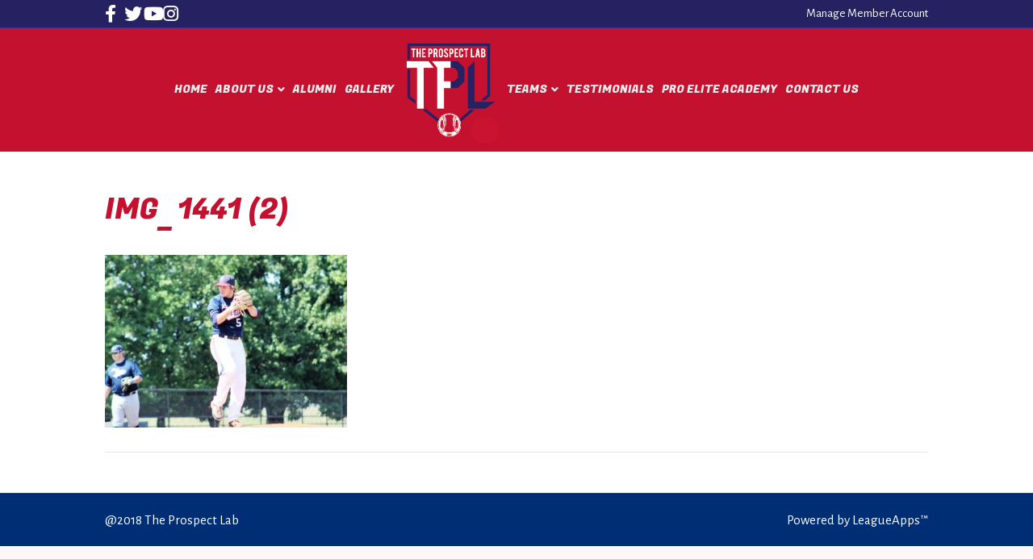

--- FILE ---
content_type: text/html; charset=UTF-8
request_url: https://theprospectlab.com/pro-elite-2015/attachment/img_1441-2
body_size: 10248
content:
<!DOCTYPE html>
<html lang="en-US">
<head>
<meta charset="UTF-8" />
<meta name='viewport' content='width=device-width, initial-scale=1.0' />
<meta http-equiv='X-UA-Compatible' content='IE=edge' />
<link rel="profile" href="https://gmpg.org/xfn/11" />
<meta name='robots' content='index, follow, max-image-preview:large, max-snippet:-1, max-video-preview:-1' />
	<style>img:is([sizes="auto" i], [sizes^="auto," i]) { contain-intrinsic-size: 3000px 1500px }</style>
	
	<!-- This site is optimized with the Yoast SEO plugin v26.3 - https://yoast.com/wordpress/plugins/seo/ -->
	<title>IMG_1441 (2) - The Prospect Lab</title>
	<link rel="canonical" href="https://theprospectlab.com/pro-elite-2015/attachment/img_1441-2/" />
	<meta property="og:locale" content="en_US" />
	<meta property="og:type" content="article" />
	<meta property="og:title" content="IMG_1441 (2) - The Prospect Lab" />
	<meta property="og:url" content="https://theprospectlab.com/pro-elite-2015/attachment/img_1441-2/" />
	<meta property="og:site_name" content="The Prospect Lab" />
	<meta property="og:image" content="https://theprospectlab.com/pro-elite-2015/attachment/img_1441-2" />
	<meta property="og:image:width" content="2655" />
	<meta property="og:image:height" content="1891" />
	<meta property="og:image:type" content="image/jpeg" />
	<meta name="twitter:card" content="summary_large_image" />
	<script type="application/ld+json" class="yoast-schema-graph">{"@context":"https://schema.org","@graph":[{"@type":"WebPage","@id":"https://theprospectlab.com/pro-elite-2015/attachment/img_1441-2/","url":"https://theprospectlab.com/pro-elite-2015/attachment/img_1441-2/","name":"IMG_1441 (2) - The Prospect Lab","isPartOf":{"@id":"https://theprospectlab.com/#website"},"primaryImageOfPage":{"@id":"https://theprospectlab.com/pro-elite-2015/attachment/img_1441-2/#primaryimage"},"image":{"@id":"https://theprospectlab.com/pro-elite-2015/attachment/img_1441-2/#primaryimage"},"thumbnailUrl":"https://theprospectlab.com/wp-content/uploads/2019/04/IMG_1441-2.jpg","datePublished":"2019-04-08T13:09:00+00:00","breadcrumb":{"@id":"https://theprospectlab.com/pro-elite-2015/attachment/img_1441-2/#breadcrumb"},"inLanguage":"en-US","potentialAction":[{"@type":"ReadAction","target":["https://theprospectlab.com/pro-elite-2015/attachment/img_1441-2/"]}]},{"@type":"ImageObject","inLanguage":"en-US","@id":"https://theprospectlab.com/pro-elite-2015/attachment/img_1441-2/#primaryimage","url":"https://theprospectlab.com/wp-content/uploads/2019/04/IMG_1441-2.jpg","contentUrl":"https://theprospectlab.com/wp-content/uploads/2019/04/IMG_1441-2.jpg","width":2655,"height":1891},{"@type":"BreadcrumbList","@id":"https://theprospectlab.com/pro-elite-2015/attachment/img_1441-2/#breadcrumb","itemListElement":[{"@type":"ListItem","position":1,"name":"Home","item":"https://theprospectlab.com/"},{"@type":"ListItem","position":2,"name":"Pro Elite 2015","item":"https://theprospectlab.com/pro-elite-2015"},{"@type":"ListItem","position":3,"name":"IMG_1441 (2)"}]},{"@type":"WebSite","@id":"https://theprospectlab.com/#website","url":"https://theprospectlab.com/","name":"The Prospect Lab","description":"Baseball Program","potentialAction":[{"@type":"SearchAction","target":{"@type":"EntryPoint","urlTemplate":"https://theprospectlab.com/?s={search_term_string}"},"query-input":{"@type":"PropertyValueSpecification","valueRequired":true,"valueName":"search_term_string"}}],"inLanguage":"en-US"}]}</script>
	<!-- / Yoast SEO plugin. -->


<link rel='dns-prefetch' href='//fonts.googleapis.com' />
<link href='https://fonts.gstatic.com' crossorigin rel='preconnect' />
<link rel="alternate" type="application/rss+xml" title="The Prospect Lab &raquo; Feed" href="https://theprospectlab.com/feed" />
		<!-- This site uses the Google Analytics by MonsterInsights plugin v9.9.0 - Using Analytics tracking - https://www.monsterinsights.com/ -->
		<!-- Note: MonsterInsights is not currently configured on this site. The site owner needs to authenticate with Google Analytics in the MonsterInsights settings panel. -->
					<!-- No tracking code set -->
				<!-- / Google Analytics by MonsterInsights -->
		<script>
window._wpemojiSettings = {"baseUrl":"https:\/\/s.w.org\/images\/core\/emoji\/16.0.1\/72x72\/","ext":".png","svgUrl":"https:\/\/s.w.org\/images\/core\/emoji\/16.0.1\/svg\/","svgExt":".svg","source":{"concatemoji":"https:\/\/theprospectlab.com\/wp-includes\/js\/wp-emoji-release.min.js?ver=6.8.3"}};
/*! This file is auto-generated */
!function(s,n){var o,i,e;function c(e){try{var t={supportTests:e,timestamp:(new Date).valueOf()};sessionStorage.setItem(o,JSON.stringify(t))}catch(e){}}function p(e,t,n){e.clearRect(0,0,e.canvas.width,e.canvas.height),e.fillText(t,0,0);var t=new Uint32Array(e.getImageData(0,0,e.canvas.width,e.canvas.height).data),a=(e.clearRect(0,0,e.canvas.width,e.canvas.height),e.fillText(n,0,0),new Uint32Array(e.getImageData(0,0,e.canvas.width,e.canvas.height).data));return t.every(function(e,t){return e===a[t]})}function u(e,t){e.clearRect(0,0,e.canvas.width,e.canvas.height),e.fillText(t,0,0);for(var n=e.getImageData(16,16,1,1),a=0;a<n.data.length;a++)if(0!==n.data[a])return!1;return!0}function f(e,t,n,a){switch(t){case"flag":return n(e,"\ud83c\udff3\ufe0f\u200d\u26a7\ufe0f","\ud83c\udff3\ufe0f\u200b\u26a7\ufe0f")?!1:!n(e,"\ud83c\udde8\ud83c\uddf6","\ud83c\udde8\u200b\ud83c\uddf6")&&!n(e,"\ud83c\udff4\udb40\udc67\udb40\udc62\udb40\udc65\udb40\udc6e\udb40\udc67\udb40\udc7f","\ud83c\udff4\u200b\udb40\udc67\u200b\udb40\udc62\u200b\udb40\udc65\u200b\udb40\udc6e\u200b\udb40\udc67\u200b\udb40\udc7f");case"emoji":return!a(e,"\ud83e\udedf")}return!1}function g(e,t,n,a){var r="undefined"!=typeof WorkerGlobalScope&&self instanceof WorkerGlobalScope?new OffscreenCanvas(300,150):s.createElement("canvas"),o=r.getContext("2d",{willReadFrequently:!0}),i=(o.textBaseline="top",o.font="600 32px Arial",{});return e.forEach(function(e){i[e]=t(o,e,n,a)}),i}function t(e){var t=s.createElement("script");t.src=e,t.defer=!0,s.head.appendChild(t)}"undefined"!=typeof Promise&&(o="wpEmojiSettingsSupports",i=["flag","emoji"],n.supports={everything:!0,everythingExceptFlag:!0},e=new Promise(function(e){s.addEventListener("DOMContentLoaded",e,{once:!0})}),new Promise(function(t){var n=function(){try{var e=JSON.parse(sessionStorage.getItem(o));if("object"==typeof e&&"number"==typeof e.timestamp&&(new Date).valueOf()<e.timestamp+604800&&"object"==typeof e.supportTests)return e.supportTests}catch(e){}return null}();if(!n){if("undefined"!=typeof Worker&&"undefined"!=typeof OffscreenCanvas&&"undefined"!=typeof URL&&URL.createObjectURL&&"undefined"!=typeof Blob)try{var e="postMessage("+g.toString()+"("+[JSON.stringify(i),f.toString(),p.toString(),u.toString()].join(",")+"));",a=new Blob([e],{type:"text/javascript"}),r=new Worker(URL.createObjectURL(a),{name:"wpTestEmojiSupports"});return void(r.onmessage=function(e){c(n=e.data),r.terminate(),t(n)})}catch(e){}c(n=g(i,f,p,u))}t(n)}).then(function(e){for(var t in e)n.supports[t]=e[t],n.supports.everything=n.supports.everything&&n.supports[t],"flag"!==t&&(n.supports.everythingExceptFlag=n.supports.everythingExceptFlag&&n.supports[t]);n.supports.everythingExceptFlag=n.supports.everythingExceptFlag&&!n.supports.flag,n.DOMReady=!1,n.readyCallback=function(){n.DOMReady=!0}}).then(function(){return e}).then(function(){var e;n.supports.everything||(n.readyCallback(),(e=n.source||{}).concatemoji?t(e.concatemoji):e.wpemoji&&e.twemoji&&(t(e.twemoji),t(e.wpemoji)))}))}((window,document),window._wpemojiSettings);
</script>
<style id='wp-emoji-styles-inline-css'>

	img.wp-smiley, img.emoji {
		display: inline !important;
		border: none !important;
		box-shadow: none !important;
		height: 1em !important;
		width: 1em !important;
		margin: 0 0.07em !important;
		vertical-align: -0.1em !important;
		background: none !important;
		padding: 0 !important;
	}
</style>
<link rel='stylesheet' id='wp-block-library-css' href='https://theprospectlab.com/wp-includes/css/dist/block-library/style.min.css?ver=6.8.3' media='all' />
<style id='wp-block-library-theme-inline-css'>
.wp-block-audio :where(figcaption){color:#555;font-size:13px;text-align:center}.is-dark-theme .wp-block-audio :where(figcaption){color:#ffffffa6}.wp-block-audio{margin:0 0 1em}.wp-block-code{border:1px solid #ccc;border-radius:4px;font-family:Menlo,Consolas,monaco,monospace;padding:.8em 1em}.wp-block-embed :where(figcaption){color:#555;font-size:13px;text-align:center}.is-dark-theme .wp-block-embed :where(figcaption){color:#ffffffa6}.wp-block-embed{margin:0 0 1em}.blocks-gallery-caption{color:#555;font-size:13px;text-align:center}.is-dark-theme .blocks-gallery-caption{color:#ffffffa6}:root :where(.wp-block-image figcaption){color:#555;font-size:13px;text-align:center}.is-dark-theme :root :where(.wp-block-image figcaption){color:#ffffffa6}.wp-block-image{margin:0 0 1em}.wp-block-pullquote{border-bottom:4px solid;border-top:4px solid;color:currentColor;margin-bottom:1.75em}.wp-block-pullquote cite,.wp-block-pullquote footer,.wp-block-pullquote__citation{color:currentColor;font-size:.8125em;font-style:normal;text-transform:uppercase}.wp-block-quote{border-left:.25em solid;margin:0 0 1.75em;padding-left:1em}.wp-block-quote cite,.wp-block-quote footer{color:currentColor;font-size:.8125em;font-style:normal;position:relative}.wp-block-quote:where(.has-text-align-right){border-left:none;border-right:.25em solid;padding-left:0;padding-right:1em}.wp-block-quote:where(.has-text-align-center){border:none;padding-left:0}.wp-block-quote.is-large,.wp-block-quote.is-style-large,.wp-block-quote:where(.is-style-plain){border:none}.wp-block-search .wp-block-search__label{font-weight:700}.wp-block-search__button{border:1px solid #ccc;padding:.375em .625em}:where(.wp-block-group.has-background){padding:1.25em 2.375em}.wp-block-separator.has-css-opacity{opacity:.4}.wp-block-separator{border:none;border-bottom:2px solid;margin-left:auto;margin-right:auto}.wp-block-separator.has-alpha-channel-opacity{opacity:1}.wp-block-separator:not(.is-style-wide):not(.is-style-dots){width:100px}.wp-block-separator.has-background:not(.is-style-dots){border-bottom:none;height:1px}.wp-block-separator.has-background:not(.is-style-wide):not(.is-style-dots){height:2px}.wp-block-table{margin:0 0 1em}.wp-block-table td,.wp-block-table th{word-break:normal}.wp-block-table :where(figcaption){color:#555;font-size:13px;text-align:center}.is-dark-theme .wp-block-table :where(figcaption){color:#ffffffa6}.wp-block-video :where(figcaption){color:#555;font-size:13px;text-align:center}.is-dark-theme .wp-block-video :where(figcaption){color:#ffffffa6}.wp-block-video{margin:0 0 1em}:root :where(.wp-block-template-part.has-background){margin-bottom:0;margin-top:0;padding:1.25em 2.375em}
</style>
<style id='classic-theme-styles-inline-css'>
/*! This file is auto-generated */
.wp-block-button__link{color:#fff;background-color:#32373c;border-radius:9999px;box-shadow:none;text-decoration:none;padding:calc(.667em + 2px) calc(1.333em + 2px);font-size:1.125em}.wp-block-file__button{background:#32373c;color:#fff;text-decoration:none}
</style>
<style id='global-styles-inline-css'>
:root{--wp--preset--aspect-ratio--square: 1;--wp--preset--aspect-ratio--4-3: 4/3;--wp--preset--aspect-ratio--3-4: 3/4;--wp--preset--aspect-ratio--3-2: 3/2;--wp--preset--aspect-ratio--2-3: 2/3;--wp--preset--aspect-ratio--16-9: 16/9;--wp--preset--aspect-ratio--9-16: 9/16;--wp--preset--color--black: #000000;--wp--preset--color--cyan-bluish-gray: #abb8c3;--wp--preset--color--white: #ffffff;--wp--preset--color--pale-pink: #f78da7;--wp--preset--color--vivid-red: #cf2e2e;--wp--preset--color--luminous-vivid-orange: #ff6900;--wp--preset--color--luminous-vivid-amber: #fcb900;--wp--preset--color--light-green-cyan: #7bdcb5;--wp--preset--color--vivid-green-cyan: #00d084;--wp--preset--color--pale-cyan-blue: #8ed1fc;--wp--preset--color--vivid-cyan-blue: #0693e3;--wp--preset--color--vivid-purple: #9b51e0;--wp--preset--color--fl-heading-text: #c41130;--wp--preset--color--fl-body-bg: #fff7f7;--wp--preset--color--fl-body-text: #333333;--wp--preset--color--fl-accent: #c41130;--wp--preset--color--fl-accent-hover: #0a0000;--wp--preset--color--fl-topbar-bg: #262262;--wp--preset--color--fl-topbar-text: #808080;--wp--preset--color--fl-topbar-link: #ffffff;--wp--preset--color--fl-topbar-hover: #b5b5b5;--wp--preset--color--fl-header-bg: #c41130;--wp--preset--color--fl-header-text: #424242;--wp--preset--color--fl-header-link: #ededed;--wp--preset--color--fl-header-hover: #a5a5a5;--wp--preset--color--fl-nav-bg: #002d56;--wp--preset--color--fl-nav-link: #002d56;--wp--preset--color--fl-nav-hover: #ffffff;--wp--preset--color--fl-content-bg: #ffffff;--wp--preset--color--fl-footer-widgets-bg: #ffffff;--wp--preset--color--fl-footer-widgets-text: #808080;--wp--preset--color--fl-footer-widgets-link: #483182;--wp--preset--color--fl-footer-widgets-hover: #483182;--wp--preset--color--fl-footer-bg: #002e75;--wp--preset--color--fl-footer-text: #ffffff;--wp--preset--color--fl-footer-link: #ffffff;--wp--preset--color--fl-footer-hover: #dddddd;--wp--preset--gradient--vivid-cyan-blue-to-vivid-purple: linear-gradient(135deg,rgba(6,147,227,1) 0%,rgb(155,81,224) 100%);--wp--preset--gradient--light-green-cyan-to-vivid-green-cyan: linear-gradient(135deg,rgb(122,220,180) 0%,rgb(0,208,130) 100%);--wp--preset--gradient--luminous-vivid-amber-to-luminous-vivid-orange: linear-gradient(135deg,rgba(252,185,0,1) 0%,rgba(255,105,0,1) 100%);--wp--preset--gradient--luminous-vivid-orange-to-vivid-red: linear-gradient(135deg,rgba(255,105,0,1) 0%,rgb(207,46,46) 100%);--wp--preset--gradient--very-light-gray-to-cyan-bluish-gray: linear-gradient(135deg,rgb(238,238,238) 0%,rgb(169,184,195) 100%);--wp--preset--gradient--cool-to-warm-spectrum: linear-gradient(135deg,rgb(74,234,220) 0%,rgb(151,120,209) 20%,rgb(207,42,186) 40%,rgb(238,44,130) 60%,rgb(251,105,98) 80%,rgb(254,248,76) 100%);--wp--preset--gradient--blush-light-purple: linear-gradient(135deg,rgb(255,206,236) 0%,rgb(152,150,240) 100%);--wp--preset--gradient--blush-bordeaux: linear-gradient(135deg,rgb(254,205,165) 0%,rgb(254,45,45) 50%,rgb(107,0,62) 100%);--wp--preset--gradient--luminous-dusk: linear-gradient(135deg,rgb(255,203,112) 0%,rgb(199,81,192) 50%,rgb(65,88,208) 100%);--wp--preset--gradient--pale-ocean: linear-gradient(135deg,rgb(255,245,203) 0%,rgb(182,227,212) 50%,rgb(51,167,181) 100%);--wp--preset--gradient--electric-grass: linear-gradient(135deg,rgb(202,248,128) 0%,rgb(113,206,126) 100%);--wp--preset--gradient--midnight: linear-gradient(135deg,rgb(2,3,129) 0%,rgb(40,116,252) 100%);--wp--preset--font-size--small: 13px;--wp--preset--font-size--medium: 20px;--wp--preset--font-size--large: 36px;--wp--preset--font-size--x-large: 42px;--wp--preset--spacing--20: 0.44rem;--wp--preset--spacing--30: 0.67rem;--wp--preset--spacing--40: 1rem;--wp--preset--spacing--50: 1.5rem;--wp--preset--spacing--60: 2.25rem;--wp--preset--spacing--70: 3.38rem;--wp--preset--spacing--80: 5.06rem;--wp--preset--shadow--natural: 6px 6px 9px rgba(0, 0, 0, 0.2);--wp--preset--shadow--deep: 12px 12px 50px rgba(0, 0, 0, 0.4);--wp--preset--shadow--sharp: 6px 6px 0px rgba(0, 0, 0, 0.2);--wp--preset--shadow--outlined: 6px 6px 0px -3px rgba(255, 255, 255, 1), 6px 6px rgba(0, 0, 0, 1);--wp--preset--shadow--crisp: 6px 6px 0px rgba(0, 0, 0, 1);}:where(.is-layout-flex){gap: 0.5em;}:where(.is-layout-grid){gap: 0.5em;}body .is-layout-flex{display: flex;}.is-layout-flex{flex-wrap: wrap;align-items: center;}.is-layout-flex > :is(*, div){margin: 0;}body .is-layout-grid{display: grid;}.is-layout-grid > :is(*, div){margin: 0;}:where(.wp-block-columns.is-layout-flex){gap: 2em;}:where(.wp-block-columns.is-layout-grid){gap: 2em;}:where(.wp-block-post-template.is-layout-flex){gap: 1.25em;}:where(.wp-block-post-template.is-layout-grid){gap: 1.25em;}.has-black-color{color: var(--wp--preset--color--black) !important;}.has-cyan-bluish-gray-color{color: var(--wp--preset--color--cyan-bluish-gray) !important;}.has-white-color{color: var(--wp--preset--color--white) !important;}.has-pale-pink-color{color: var(--wp--preset--color--pale-pink) !important;}.has-vivid-red-color{color: var(--wp--preset--color--vivid-red) !important;}.has-luminous-vivid-orange-color{color: var(--wp--preset--color--luminous-vivid-orange) !important;}.has-luminous-vivid-amber-color{color: var(--wp--preset--color--luminous-vivid-amber) !important;}.has-light-green-cyan-color{color: var(--wp--preset--color--light-green-cyan) !important;}.has-vivid-green-cyan-color{color: var(--wp--preset--color--vivid-green-cyan) !important;}.has-pale-cyan-blue-color{color: var(--wp--preset--color--pale-cyan-blue) !important;}.has-vivid-cyan-blue-color{color: var(--wp--preset--color--vivid-cyan-blue) !important;}.has-vivid-purple-color{color: var(--wp--preset--color--vivid-purple) !important;}.has-black-background-color{background-color: var(--wp--preset--color--black) !important;}.has-cyan-bluish-gray-background-color{background-color: var(--wp--preset--color--cyan-bluish-gray) !important;}.has-white-background-color{background-color: var(--wp--preset--color--white) !important;}.has-pale-pink-background-color{background-color: var(--wp--preset--color--pale-pink) !important;}.has-vivid-red-background-color{background-color: var(--wp--preset--color--vivid-red) !important;}.has-luminous-vivid-orange-background-color{background-color: var(--wp--preset--color--luminous-vivid-orange) !important;}.has-luminous-vivid-amber-background-color{background-color: var(--wp--preset--color--luminous-vivid-amber) !important;}.has-light-green-cyan-background-color{background-color: var(--wp--preset--color--light-green-cyan) !important;}.has-vivid-green-cyan-background-color{background-color: var(--wp--preset--color--vivid-green-cyan) !important;}.has-pale-cyan-blue-background-color{background-color: var(--wp--preset--color--pale-cyan-blue) !important;}.has-vivid-cyan-blue-background-color{background-color: var(--wp--preset--color--vivid-cyan-blue) !important;}.has-vivid-purple-background-color{background-color: var(--wp--preset--color--vivid-purple) !important;}.has-black-border-color{border-color: var(--wp--preset--color--black) !important;}.has-cyan-bluish-gray-border-color{border-color: var(--wp--preset--color--cyan-bluish-gray) !important;}.has-white-border-color{border-color: var(--wp--preset--color--white) !important;}.has-pale-pink-border-color{border-color: var(--wp--preset--color--pale-pink) !important;}.has-vivid-red-border-color{border-color: var(--wp--preset--color--vivid-red) !important;}.has-luminous-vivid-orange-border-color{border-color: var(--wp--preset--color--luminous-vivid-orange) !important;}.has-luminous-vivid-amber-border-color{border-color: var(--wp--preset--color--luminous-vivid-amber) !important;}.has-light-green-cyan-border-color{border-color: var(--wp--preset--color--light-green-cyan) !important;}.has-vivid-green-cyan-border-color{border-color: var(--wp--preset--color--vivid-green-cyan) !important;}.has-pale-cyan-blue-border-color{border-color: var(--wp--preset--color--pale-cyan-blue) !important;}.has-vivid-cyan-blue-border-color{border-color: var(--wp--preset--color--vivid-cyan-blue) !important;}.has-vivid-purple-border-color{border-color: var(--wp--preset--color--vivid-purple) !important;}.has-vivid-cyan-blue-to-vivid-purple-gradient-background{background: var(--wp--preset--gradient--vivid-cyan-blue-to-vivid-purple) !important;}.has-light-green-cyan-to-vivid-green-cyan-gradient-background{background: var(--wp--preset--gradient--light-green-cyan-to-vivid-green-cyan) !important;}.has-luminous-vivid-amber-to-luminous-vivid-orange-gradient-background{background: var(--wp--preset--gradient--luminous-vivid-amber-to-luminous-vivid-orange) !important;}.has-luminous-vivid-orange-to-vivid-red-gradient-background{background: var(--wp--preset--gradient--luminous-vivid-orange-to-vivid-red) !important;}.has-very-light-gray-to-cyan-bluish-gray-gradient-background{background: var(--wp--preset--gradient--very-light-gray-to-cyan-bluish-gray) !important;}.has-cool-to-warm-spectrum-gradient-background{background: var(--wp--preset--gradient--cool-to-warm-spectrum) !important;}.has-blush-light-purple-gradient-background{background: var(--wp--preset--gradient--blush-light-purple) !important;}.has-blush-bordeaux-gradient-background{background: var(--wp--preset--gradient--blush-bordeaux) !important;}.has-luminous-dusk-gradient-background{background: var(--wp--preset--gradient--luminous-dusk) !important;}.has-pale-ocean-gradient-background{background: var(--wp--preset--gradient--pale-ocean) !important;}.has-electric-grass-gradient-background{background: var(--wp--preset--gradient--electric-grass) !important;}.has-midnight-gradient-background{background: var(--wp--preset--gradient--midnight) !important;}.has-small-font-size{font-size: var(--wp--preset--font-size--small) !important;}.has-medium-font-size{font-size: var(--wp--preset--font-size--medium) !important;}.has-large-font-size{font-size: var(--wp--preset--font-size--large) !important;}.has-x-large-font-size{font-size: var(--wp--preset--font-size--x-large) !important;}
:where(.wp-block-post-template.is-layout-flex){gap: 1.25em;}:where(.wp-block-post-template.is-layout-grid){gap: 1.25em;}
:where(.wp-block-columns.is-layout-flex){gap: 2em;}:where(.wp-block-columns.is-layout-grid){gap: 2em;}
:root :where(.wp-block-pullquote){font-size: 1.5em;line-height: 1.6;}
</style>
<link rel='stylesheet' id='hero-animations-lib-css' href='https://theprospectlab.com/wp-content/plugins/css-hero-animator/assets/lib/animations.css?ver=6.8.3' media='all' />
<link rel='stylesheet' id='jquery-magnificpopup-css' href='https://theprospectlab.com/wp-content/plugins/bb-plugin/css/jquery.magnificpopup.min.css?ver=2.9.4' media='all' />
<link rel='stylesheet' id='font-awesome-5-css' href='https://theprospectlab.com/wp-content/plugins/bb-plugin/fonts/fontawesome/5.15.4/css/all.min.css?ver=2.9.4' media='all' />
<link rel='stylesheet' id='bootstrap-css' href='https://theprospectlab.com/wp-content/themes/bb-theme/css/bootstrap.min.css?ver=1.7.19' media='all' />
<link rel='stylesheet' id='fl-automator-skin-css' href='https://theprospectlab.com/wp-content/uploads/bb-theme/skin-6914d02c3ece3.css?ver=1.7.19' media='all' />
<link rel='stylesheet' id='fl-child-theme-css' href='https://theprospectlab.com/wp-content/themes/bb-theme-child/style.css?ver=6.8.3' media='all' />
<link rel='stylesheet' id='fl-builder-google-fonts-3e68b74e2180332ffe027b65e0e980f6-css' href='//fonts.googleapis.com/css?family=Alegreya+Sans%3A300%2C400%2C700%7CFugaz+One%3A400&#038;ver=6.8.3' media='all' />
<link rel='stylesheet' id='csshero-main-stylesheet-css' data-apply-prefixfree class="csshero-main-stylesheet-css"  href='https://theprospectlab.com/wp-content/uploads/2018/09/csshero-style-183.css' media='all' />
<script src="https://theprospectlab.com/wp-includes/js/jquery/jquery.min.js?ver=3.7.1" id="jquery-core-js"></script>
<script src="https://theprospectlab.com/wp-includes/js/jquery/jquery-migrate.min.js?ver=3.4.1" id="jquery-migrate-js"></script>
<link rel="https://api.w.org/" href="https://theprospectlab.com/wp-json/" /><link rel="alternate" title="JSON" type="application/json" href="https://theprospectlab.com/wp-json/wp/v2/media/1559" /><link rel="EditURI" type="application/rsd+xml" title="RSD" href="https://theprospectlab.com/xmlrpc.php?rsd" />
<meta name="generator" content="WordPress 6.8.3" />
<link rel='shortlink' href='https://theprospectlab.com/?p=1559' />
<link rel="alternate" title="oEmbed (JSON)" type="application/json+oembed" href="https://theprospectlab.com/wp-json/oembed/1.0/embed?url=https%3A%2F%2Ftheprospectlab.com%2Fpro-elite-2015%2Fattachment%2Fimg_1441-2" />
<link rel="alternate" title="oEmbed (XML)" type="text/xml+oembed" href="https://theprospectlab.com/wp-json/oembed/1.0/embed?url=https%3A%2F%2Ftheprospectlab.com%2Fpro-elite-2015%2Fattachment%2Fimg_1441-2&#038;format=xml" />
		<style id="wp-custom-css">
			
.fl-logo-img {max-width: 120px;   image-rendering: auto;
  image-rendering: crisp-edges;
}

.hvr-bounce-in {
  display: inline-block;
  vertical-align: middle;
  -webkit-transform: translateZ(0);
  transform: translateZ(0);
  box-shadow: 0 0 1px rgba(0, 0, 0, 0);
  -webkit-backface-visibility: hidden;
  backface-visibility: hidden;
  -moz-osx-font-smoothing: grayscale;
  -webkit-transition-duration: 0.5s;
  transition-duration: 0.5s;
}
.hvr-bounce-in:hover, .hvr-bounce-in:focus, .hvr-bounce-in:active {
  -webkit-transform: scale(1.2);
  transform: scale(1.2);
  -webkit-transition-timing-function: cubic-bezier(0.47, 2.02, 0.31, -0.36);
  transition-timing-function: cubic-bezier(0.47, 2.02, 0.31, -0.36);
}

/* Float Shadow */
.hvr-float-shadow {
  display: inline-block;
  vertical-align: middle;
  -webkit-transform: translateZ(0);
  transform: translateZ(0);
  box-shadow: 0 0 1px rgba(0, 0, 0, 0);
  -webkit-backface-visibility: hidden;
  backface-visibility: hidden;
  -moz-osx-font-smoothing: grayscale;
  position: relative;
  -webkit-transition-duration: 0.3s;
  transition-duration: 0.3s;
  -webkit-transition-property: transform;
  transition-property: transform;
}
.hvr-float-shadow:before {
  pointer-events: none;
  position: absolute;
  z-index: -1;
  content: '';
  top: 100%;
  left: 5%;
  height: 10px;
  width: 90%;
  opacity: 0;
  background: -webkit-radial-gradient(center, ellipse, rgba(0, 0, 0, 0.35) 0%, rgba(0, 0, 0, 0) 80%);
  background: radial-gradient(ellipse at center, rgba(0, 0, 0, 0.35) 0%, rgba(0, 0, 0, 0) 80%);
  /* W3C */
  -webkit-transition-duration: 0.3s;
  transition-duration: 0.3s;
  -webkit-transition-property: transform, opacity;
  transition-property: transform, opacity;
}
.hvr-float-shadow:hover, .hvr-float-shadow:focus, .hvr-float-shadow:active {
  -webkit-transform: translateY(-5px);
  transform: translateY(-5px);
  /* move the element up by 5px */
}
.hvr-float-shadow:hover:before, .hvr-float-shadow:focus:before, .hvr-float-shadow:active:before {
  opacity: 1;
  -webkit-transform: translateY(5px);
  transform: translateY(5px);
  /* move the element down by 5px (it will stay in place because it's attached to the element that also moves up 5px) */
}
.infobox-center {
	border-radius: 6px;
}
body h4.uabb-infobox-title {
	margin-left: -15px;
	margin-right: -15px;
}		</style>
		</head>
<body class="attachment wp-singular attachment-template-default single single-attachment postid-1559 attachmentid-1559 attachment-jpeg wp-theme-bb-theme wp-child-theme-bb-theme-child fl-builder-2-9-4 fl-theme-1-7-19 fl-no-js fl-framework-bootstrap fl-preset-classic fl-full-width fl-submenu-indicator fl-submenu-toggle" itemscope="itemscope" itemtype="https://schema.org/WebPage">
<a aria-label="Skip to content" class="fl-screen-reader-text" href="#fl-main-content">Skip to content</a><div class="fl-page">
	<header class="fl-page-header fl-page-header-fixed fl-page-nav-right fl-page-nav-toggle-button fl-page-nav-toggle-visible-mobile"  role="banner">
	<div class="fl-page-header-wrap">
		<div class="fl-page-header-container container">
			<div class="fl-page-header-row row">
				<div class="col-sm-12 col-md-3 fl-page-logo-wrap">
					<div class="fl-page-header-logo">
						<a href="https://theprospectlab.com/"><img loading="false" data-no-lazy="1" class="fl-logo-img" itemscope itemtype="https://schema.org/ImageObject" src="https://theprospectlab.com/wp-content/uploads/2019/02/Highlands.png" data-retina="" title="" alt="The Prospect Lab" /><meta itemprop="name" content="The Prospect Lab" /></a>
					</div>
				</div>
				<div class="col-sm-12 col-md-9 fl-page-fixed-nav-wrap">
					<div class="fl-page-nav-wrap">
						<nav class="fl-page-nav fl-nav navbar navbar-default navbar-expand-md" aria-label="Header Menu" role="navigation">
							<button type="button" class="navbar-toggle navbar-toggler" data-toggle="collapse" data-target=".fl-page-nav-collapse">
								<span>Menu</span>
							</button>
							<div class="fl-page-nav-collapse collapse navbar-collapse">
								<ul id="menu-new-menu" class="nav navbar-nav navbar-right menu fl-theme-menu"><li id="menu-item-1018" class="menu-item menu-item-type-custom menu-item-object-custom menu-item-home menu-item-1018 nav-item"><a href="https://theprospectlab.com" class="nav-link">Home</a></li>
<li id="menu-item-1223" class="menu-item menu-item-type-post_type menu-item-object-page menu-item-has-children menu-item-1223 nav-item"><a href="https://theprospectlab.com/about-us" class="nav-link">About Us</a><div class="fl-submenu-icon-wrap"><span class="fl-submenu-toggle-icon"></span></div>
<ul class="sub-menu">
	<li id="menu-item-1230" class="menu-item menu-item-type-post_type menu-item-object-page menu-item-1230 nav-item"><a href="https://theprospectlab.com/staff" class="nav-link">Staff</a></li>
	<li id="menu-item-1219" class="menu-item menu-item-type-post_type menu-item-object-page menu-item-1219 nav-item"><a href="https://theprospectlab.com/services" class="nav-link">Services</a></li>
	<li id="menu-item-1408" class="menu-item menu-item-type-post_type menu-item-object-page menu-item-1408 nav-item"><a href="https://theprospectlab.com/mission-statement" class="nav-link">Mission Statement</a></li>
</ul>
</li>
<li id="menu-item-1222" class="menu-item menu-item-type-post_type menu-item-object-page menu-item-1222 nav-item"><a href="https://theprospectlab.com/alumni" class="nav-link">Alumni</a></li>
<li id="menu-item-1221" class="menu-item menu-item-type-post_type menu-item-object-page menu-item-1221 nav-item"><a href="https://theprospectlab.com/gallery" class="nav-link">Gallery</a></li>
<li id="menu-item-1705" class="menu-item menu-item-type-custom menu-item-object-custom menu-item-has-children menu-item-1705 nav-item"><a href="#" class="nav-link">Teams</a><div class="fl-submenu-icon-wrap"><span class="fl-submenu-toggle-icon"></span></div>
<ul class="sub-menu">
	<li id="menu-item-1373" class="menu-item menu-item-type-post_type menu-item-object-page menu-item-1373 nav-item"><a href="https://theprospectlab.com/schedule" class="nav-link">Schedule</a></li>
	<li id="menu-item-1746" class="menu-item menu-item-type-custom menu-item-object-custom menu-item-1746 nav-item"><a target="_blank" href="https://prospectlab.leagueapps.com/clubteams/4327270/teamRoster?teamId=6998686" class="nav-link">2026&#8217;s</a></li>
	<li id="menu-item-1758" class="menu-item menu-item-type-custom menu-item-object-custom menu-item-1758 nav-item"><a target="_blank" href="https://prospectlab.leagueapps.com/clubteams/4710709/teamRoster?teamId=7496908" class="nav-link">2027&#8217;s</a></li>
	<li id="menu-item-1759" class="menu-item menu-item-type-custom menu-item-object-custom menu-item-1759 nav-item"><a target="_blank" href="https://prospectlab.leagueapps.com/clubteams/4710709/teamRoster?teamId=7496909" class="nav-link">2028&#8217;s</a></li>
	<li id="menu-item-1903" class="menu-item menu-item-type-custom menu-item-object-custom menu-item-1903 nav-item"><a target="_blank" href="https://prospectlab.leagueapps.com/clubteams/4710709/teamRoster?teamId=7496910" class="nav-link">2029’s</a></li>
	<li id="menu-item-1910" class="menu-item menu-item-type-custom menu-item-object-custom menu-item-1910 nav-item"><a href="https://prospectlab.leagueapps.com/clubteams/4710709/teamRoster?teamId=7496540" class="nav-link">2030&#8217;s</a></li>
</ul>
</li>
<li id="menu-item-1217" class="menu-item menu-item-type-post_type menu-item-object-page menu-item-1217 nav-item"><a href="https://theprospectlab.com/testimonials" class="nav-link">Testimonials</a></li>
<li id="menu-item-1392" class="menu-item menu-item-type-custom menu-item-object-custom menu-item-1392 nav-item"><a href="http://www.theproeliteacademy.com/" class="nav-link">Pro Elite Academy</a></li>
<li id="menu-item-1002" class="menu-item menu-item-type-post_type menu-item-object-page menu-item-1002 nav-item"><a href="https://theprospectlab.com/contact-us" class="nav-link">Contact Us</a></li>
</ul>							</div>
						</nav>
					</div>
				</div>
			</div>
		</div>
	</div>
</header><!-- .fl-page-header-fixed -->
<div class="fl-page-bar">
	<div class="fl-page-bar-container container">
		<div class="fl-page-bar-row row">
			<div class="col-sm-6 col-md-6 text-left clearfix">	<div class="fl-social-icons">
	<a href="https://www.facebook.com/The-Prospect-Lab-1662283067381952/?ref=hl" target="_self" rel="noopener noreferrer"><span class="sr-only">Facebook</span><i aria-hidden="true" class="fab fa-facebook-f mono"></i></a><a href="https://twitter.com/theprospectlab?lang=en" target="_self" rel="noopener noreferrer"><span class="sr-only">Twitter</span><i aria-hidden="true" class="fab fa-twitter mono"></i></a><a href="https://www.youtube.com/channel/UCILCXfFq_vvGOh-dIiZnqYA" target="_self" rel="noopener noreferrer"><span class="sr-only">Youtube</span><i aria-hidden="true" class="fab fa-youtube mono"></i></a><a href="https://www.instagram.com/theprospectlab/profilecard/?igsh=ZGV3emVhN2FhZWhl" target="_self" rel="noopener noreferrer"><span class="sr-only">Instagram</span><i aria-hidden="true" class="fab fa-instagram mono"></i></a></div>
</div>			<div class="col-sm-6 col-md-6 text-right clearfix"><div class="fl-page-bar-text fl-page-bar-text-2"><a href="https://prospectlab.leagueapps.com/login" >Manage Member Account</a> </div></div>		</div>
	</div>
</div><!-- .fl-page-bar -->
<header class="fl-page-header fl-page-header-primary fl-page-nav-centered-inline-logo fl-page-nav-toggle-button fl-page-nav-toggle-visible-mobile" itemscope="itemscope" itemtype="https://schema.org/WPHeader"  role="banner">
	<div class="fl-page-header-wrap">
		<div class="fl-page-header-container container">
			<div class="fl-page-header-row row">
				<div class="fl-page-header-logo fl-inline-logo-right col-sm-12" itemscope="itemscope" itemtype="https://schema.org/Organization">
					<a href="https://theprospectlab.com/" itemprop="url"><img class="fl-logo-img" loading="false" data-no-lazy="1"   itemscope itemtype="https://schema.org/ImageObject" src="https://theprospectlab.com/wp-content/uploads/2019/02/Highlands.png" data-retina="https://theprospectlab.com/wp-content/uploads/2019/02/Highlands.png" title="" width="436" data-width="436" height="476" data-height="476" alt="The Prospect Lab" /><meta itemprop="name" content="The Prospect Lab" /></a>
				</div>
				<div class="col-sm-12 fl-page-nav-col">
					<div class="fl-page-nav-wrap">
						<nav class="fl-page-nav fl-nav navbar navbar-default navbar-expand-md" aria-label="Header Menu" itemscope="itemscope" itemtype="https://schema.org/SiteNavigationElement" role="navigation">
							<button type="button" class="navbar-toggle navbar-toggler" data-toggle="collapse" data-target=".fl-page-nav-collapse">
								<span>Menu</span>
							</button>
							<div class="fl-page-nav-collapse collapse navbar-collapse">
								<ul id="menu-new-menu-1" class="nav navbar-nav menu fl-theme-menu"><li class="menu-item menu-item-type-custom menu-item-object-custom menu-item-home menu-item-1018 nav-item"><a href="https://theprospectlab.com" class="nav-link">Home</a></li><li class="menu-item menu-item-type-post_type menu-item-object-page menu-item-has-children menu-item-1223 nav-item"><a href="https://theprospectlab.com/about-us" class="nav-link">About Us</a><div class="fl-submenu-icon-wrap"><span class="fl-submenu-toggle-icon"></span></div> <ul class="sub-menu"> <li class="menu-item menu-item-type-post_type menu-item-object-page menu-item-1230 nav-item"><a href="https://theprospectlab.com/staff" class="nav-link">Staff</a></li> <li class="menu-item menu-item-type-post_type menu-item-object-page menu-item-1219 nav-item"><a href="https://theprospectlab.com/services" class="nav-link">Services</a></li> <li class="menu-item menu-item-type-post_type menu-item-object-page menu-item-1408 nav-item"><a href="https://theprospectlab.com/mission-statement" class="nav-link">Mission Statement</a></li> </ul> </li><li class="menu-item menu-item-type-post_type menu-item-object-page menu-item-1222 nav-item"><a href="https://theprospectlab.com/alumni" class="nav-link">Alumni</a></li><li class="menu-item menu-item-type-post_type menu-item-object-page menu-item-1221 nav-item"><a href="https://theprospectlab.com/gallery" class="nav-link">Gallery</a></li><li class="fl-logo-centered-inline"><div class="fl-page-header-logo fl-inline-logo-right col-sm-12" itemscope="itemscope" itemtype="https://schema.org/Organization">
				<a href="https://theprospectlab.com/" itemprop="url"><img class="fl-logo-img" loading="false" data-no-lazy="1"   itemscope itemtype="https://schema.org/ImageObject" src="https://theprospectlab.com/wp-content/uploads/2019/02/Highlands.png" data-retina="https://theprospectlab.com/wp-content/uploads/2019/02/Highlands.png" title="" width="436" data-width="436" height="476" data-height="476" alt="The Prospect Lab" /><meta itemprop="name" content="The Prospect Lab" /></a>
			</div></li><li class="menu-item menu-item-type-custom menu-item-object-custom menu-item-has-children menu-item-1705 nav-item"><a href="#" class="nav-link">Teams</a><div class="fl-submenu-icon-wrap"><span class="fl-submenu-toggle-icon"></span></div> <ul class="sub-menu"> <li class="menu-item menu-item-type-post_type menu-item-object-page menu-item-1373 nav-item"><a href="https://theprospectlab.com/schedule" class="nav-link">Schedule</a></li> <li class="menu-item menu-item-type-custom menu-item-object-custom menu-item-1746 nav-item"><a target="_blank" href="https://prospectlab.leagueapps.com/clubteams/4327270/teamRoster?teamId=6998686" class="nav-link">2026&#8217;s</a></li> <li class="menu-item menu-item-type-custom menu-item-object-custom menu-item-1758 nav-item"><a target="_blank" href="https://prospectlab.leagueapps.com/clubteams/4710709/teamRoster?teamId=7496908" class="nav-link">2027&#8217;s</a></li> <li class="menu-item menu-item-type-custom menu-item-object-custom menu-item-1759 nav-item"><a target="_blank" href="https://prospectlab.leagueapps.com/clubteams/4710709/teamRoster?teamId=7496909" class="nav-link">2028&#8217;s</a></li> <li class="menu-item menu-item-type-custom menu-item-object-custom menu-item-1903 nav-item"><a target="_blank" href="https://prospectlab.leagueapps.com/clubteams/4710709/teamRoster?teamId=7496910" class="nav-link">2029’s</a></li> <li class="menu-item menu-item-type-custom menu-item-object-custom menu-item-1910 nav-item"><a href="https://prospectlab.leagueapps.com/clubteams/4710709/teamRoster?teamId=7496540" class="nav-link">2030&#8217;s</a></li> </ul> </li><li class="menu-item menu-item-type-post_type menu-item-object-page menu-item-1217 nav-item"><a href="https://theprospectlab.com/testimonials" class="nav-link">Testimonials</a></li><li class="menu-item menu-item-type-custom menu-item-object-custom menu-item-1392 nav-item"><a href="http://www.theproeliteacademy.com/" class="nav-link">Pro Elite Academy</a></li><li class="menu-item menu-item-type-post_type menu-item-object-page menu-item-1002 nav-item"><a href="https://theprospectlab.com/contact-us" class="nav-link">Contact Us</a></li></ul>							</div>
						</nav>
					</div>
				</div>
			</div>
		</div>
	</div>
</header><!-- .fl-page-header -->
	<div id="fl-main-content" class="fl-page-content" itemprop="mainContentOfPage" role="main">

		
<div class="container">
	<div class="row">

		
		<div class="fl-content col-md-12">
			<article class="fl-post post-1559 attachment type-attachment status-inherit hentry" id="fl-post-1559" itemscope itemtype="https://schema.org/BlogPosting">

	
	<header class="fl-post-header">
		<h1 class="fl-post-title" itemprop="headline">
			IMG_1441 (2)					</h1>
		<div class="fl-post-meta fl-post-meta-top"></div><meta itemscope itemprop="mainEntityOfPage" itemtype="https://schema.org/WebPage" itemid="https://theprospectlab.com/pro-elite-2015/attachment/img_1441-2" content="IMG_1441 (2)" /><meta itemprop="datePublished" content="2019-04-08" /><meta itemprop="dateModified" content="2019-04-08" /><div itemprop="publisher" itemscope itemtype="https://schema.org/Organization"><meta itemprop="name" content="The Prospect Lab"><div itemprop="logo" itemscope itemtype="https://schema.org/ImageObject"><meta itemprop="url" content="https://theprospectlab.com/wp-content/uploads/2019/02/Highlands.png"></div></div><div itemscope itemprop="author" itemtype="https://schema.org/Person"><meta itemprop="url" content="https://theprospectlab.com/author/leagueapps" /><meta itemprop="name" content="leagueapps" /></div><div itemprop="interactionStatistic" itemscope itemtype="https://schema.org/InteractionCounter"><meta itemprop="interactionType" content="https://schema.org/CommentAction" /><meta itemprop="userInteractionCount" content="0" /></div>	</header><!-- .fl-post-header -->

	
	
	<div class="fl-post-content clearfix" itemprop="text">
		<p class="attachment"><a href='https://theprospectlab.com/wp-content/uploads/2019/04/IMG_1441-2.jpg'><img fetchpriority="high" decoding="async" width="300" height="214" src="https://theprospectlab.com/wp-content/uploads/2019/04/IMG_1441-2-300x214.jpg" class="attachment-medium size-medium" alt="" srcset="https://theprospectlab.com/wp-content/uploads/2019/04/IMG_1441-2-300x214.jpg 300w, https://theprospectlab.com/wp-content/uploads/2019/04/IMG_1441-2-768x547.jpg 768w, https://theprospectlab.com/wp-content/uploads/2019/04/IMG_1441-2-1024x729.jpg 1024w" sizes="(max-width: 300px) 100vw, 300px" /></a></p>
	</div><!-- .fl-post-content -->

	
	<div class="fl-post-meta fl-post-meta-bottom"></div>		
</article>


<!-- .fl-post -->
		</div>

		
	</div>
</div>


	</div><!-- .fl-page-content -->
		<footer class="fl-page-footer-wrap" itemscope="itemscope" itemtype="https://schema.org/WPFooter"  role="contentinfo">
		<div class="fl-page-footer">
	<div class="fl-page-footer-container container">
		<div class="fl-page-footer-row row">
			<div class="col-sm-6 col-md-6 text-left clearfix"><div class="fl-page-footer-text fl-page-footer-text-1">@2018 The Prospect Lab</div></div>			<div class="col-sm-6 col-md-6 text-right clearfix"><div class="fl-page-footer-text fl-page-footer-text-2">Powered by <a href="https://leagueapps.com/designshop">LeagueApps™</a></div></div>		</div>
	</div>
</div><!-- .fl-page-footer -->
	</footer>
		</div><!-- .fl-page -->
<script type="speculationrules">
{"prefetch":[{"source":"document","where":{"and":[{"href_matches":"\/*"},{"not":{"href_matches":["\/wp-*.php","\/wp-admin\/*","\/wp-content\/uploads\/*","\/wp-content\/*","\/wp-content\/plugins\/*","\/wp-content\/themes\/bb-theme-child\/*","\/wp-content\/themes\/bb-theme\/*","\/*\\?(.+)"]}},{"not":{"selector_matches":"a[rel~=\"nofollow\"]"}},{"not":{"selector_matches":".no-prefetch, .no-prefetch a"}}]},"eagerness":"conservative"}]}
</script>
<script src="https://theprospectlab.com/wp-content/plugins/css-hero-animator/assets/lib/css3-animate-it.js?ver=1.0.0" id="hero-animations-lib-js"></script>
<script id="hero-animator-applier-js-extra">
var ajax_object = {"ajax_url":"https:\/\/theprospectlab.com\/wp-admin\/admin-ajax.php","chanimator_current_step":""};
</script>
<script src="https://theprospectlab.com/wp-content/plugins/css-hero-animator/assets/animator-applier.js?ver=1.0.0" id="hero-animator-applier-js"></script>
<script src="https://theprospectlab.com/wp-content/plugins/bb-plugin/js/jquery.ba-throttle-debounce.min.js?ver=2.9.4" id="jquery-throttle-js"></script>
<script src="https://theprospectlab.com/wp-content/plugins/bb-plugin/js/jquery.magnificpopup.min.js?ver=2.9.4" id="jquery-magnificpopup-js"></script>
<script src="https://theprospectlab.com/wp-content/plugins/bb-plugin/js/jquery.fitvids.min.js?ver=1.2" id="jquery-fitvids-js"></script>
<script src="https://theprospectlab.com/wp-content/themes/bb-theme/js/bootstrap.min.js?ver=1.7.19" id="bootstrap-js"></script>
<script id="fl-automator-js-extra">
var themeopts = {"medium_breakpoint":"992","mobile_breakpoint":"768","lightbox":"enabled","scrollTopPosition":"800"};
</script>
<script src="https://theprospectlab.com/wp-content/themes/bb-theme/js/theme.min.js?ver=1.7.19" id="fl-automator-js"></script>
</body>
</html>


--- FILE ---
content_type: text/css
request_url: https://theprospectlab.com/wp-content/uploads/2018/09/csshero-style-183.css
body_size: 9
content:
.fl-page .fl-page-header .fl-page-nav ul.nav .sub-menu {
  border-width: 0px;
}
#intro .fl-module-post-grid .fl-post-grid .fl-post-grid-text {
  text-align: center;
}
#intro .fl-module-post-grid .fl-post-grid .fl-post-grid-text h2 {
  margin-bottom: 0px;
}
#intro .fl-module-post-grid .fl-post-grid .fl-post-grid-post {
  border-width: 0px;
  box-shadow: rgba(0, 0, 0, 0.101) 0px 2px 10px 0px;
}
.fl-page .fl-page-header .fl-page-nav ul.nav li ul li a {
  padding-top: 5px;
  padding-bottom: 5px;
  font-size: 12px;
}
#intro .fl-module-post-grid .fl-post-feed .fl-post-feed-post h2 {
  font-size: 20px;
}
#intro .fl-module-rich-text.fl-node-5b0d7d8b89a15 .fl-rich-text h1 {
  font-size: 26px;
}
#intro .fl-module-rich-text.fl-node-5b0d7df662050 .fl-rich-text h1 {
  font-size: 26px;
}
#intro .fl-module-post-grid .fl-post-feed .fl-post-feed-post {
  padding-bottom: 10px;
  background-color: rgba(250, 250, 250, 0.752);
  padding-top: 10px;
  padding-right: 10px;
  padding-left: 8px;
  box-shadow: rgba(0, 0, 0, 0.112) 0px 3px 10px 0px;
  float: left;
}
.fl-page .fl-page-footer .fl-page-footer-container .fl-page-footer-text {
  font-size: 17px;
}
html body .fl-page-bar {
  font-size: 15px;
}
html body .fl-page-bar .fl-social-icons i {
  font-size: 22px!important;
}
.fl-page .fl-page-header .fl-page-header-container {
  border-bottom-style: solid;
  border-bottom-width: 5px;
  border-bottom-color: #cc2a23;
  border-width: 0px;
}
html body .fl-page .fl-page-header {
  border-bottom-style: solid;
  border-bottom-width: 6px;
  border-bottom-color: #9c9c9c;
  border-width: 0px;
}
